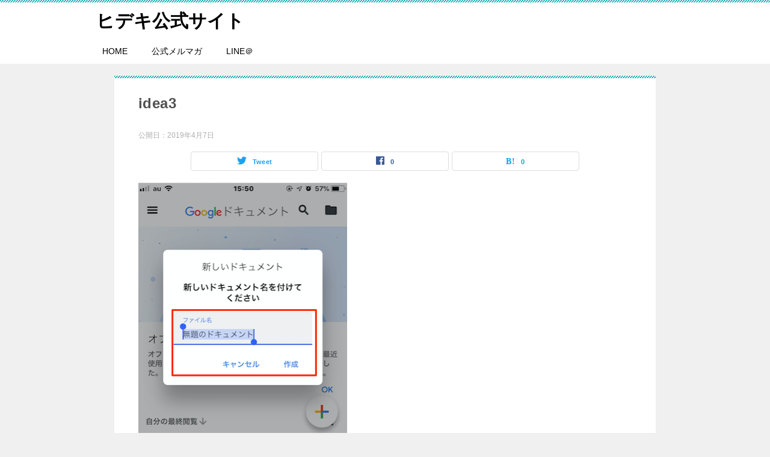

--- FILE ---
content_type: text/html; charset=UTF-8
request_url: https://55hawaii.org/stock-ideas/idea3
body_size: 8556
content:
<!doctype html>
<html lang="ja" class="col1 layout-footer-show">
<head>
<!-- Global site tag (gtag.js) - Google Analytics -->
<script async src="https://www.googletagmanager.com/gtag/js?id=UA-30734700-22"></script>
<script>
window.dataLayer = window.dataLayer || [];
function gtag(){dataLayer.push(arguments);}
gtag('js', new Date());
gtag('config', 'UA-30734700-22');
</script>	<meta charset="UTF-8">
<meta name="viewport" content="width=device-width, initial-scale=1">
<link rel="profile" href="http://gmpg.org/xfn/11">
<title>idea3 ｜ ヒデキ公式サイト</title>
<meta name='robots' content='max-image-preview:large' />
<script>
var ajaxurl = 'https://55hawaii.org/wp-admin/admin-ajax.php';
var sns_cnt = true;
var toc_title = 'このページの内容';
var cut_h = 4;
var toc_close_flg = 1;
</script>
<link rel='dns-prefetch' href='//s0.wp.com' />
<link rel='dns-prefetch' href='//www.google.com' />
<link rel="alternate" type="application/rss+xml" title="ヒデキ公式サイト &raquo; フィード" href="https://55hawaii.org/feed" />
<link rel="alternate" type="application/rss+xml" title="ヒデキ公式サイト &raquo; コメントフィード" href="https://55hawaii.org/comments/feed" />
<script type="text/javascript">
window._wpemojiSettings = {"baseUrl":"https:\/\/s.w.org\/images\/core\/emoji\/14.0.0\/72x72\/","ext":".png","svgUrl":"https:\/\/s.w.org\/images\/core\/emoji\/14.0.0\/svg\/","svgExt":".svg","source":{"concatemoji":"https:\/\/55hawaii.org\/wp-includes\/js\/wp-emoji-release.min.js?ver=6.2.4"}};
/*! This file is auto-generated */
!function(e,a,t){var n,r,o,i=a.createElement("canvas"),p=i.getContext&&i.getContext("2d");function s(e,t){p.clearRect(0,0,i.width,i.height),p.fillText(e,0,0);e=i.toDataURL();return p.clearRect(0,0,i.width,i.height),p.fillText(t,0,0),e===i.toDataURL()}function c(e){var t=a.createElement("script");t.src=e,t.defer=t.type="text/javascript",a.getElementsByTagName("head")[0].appendChild(t)}for(o=Array("flag","emoji"),t.supports={everything:!0,everythingExceptFlag:!0},r=0;r<o.length;r++)t.supports[o[r]]=function(e){if(p&&p.fillText)switch(p.textBaseline="top",p.font="600 32px Arial",e){case"flag":return s("\ud83c\udff3\ufe0f\u200d\u26a7\ufe0f","\ud83c\udff3\ufe0f\u200b\u26a7\ufe0f")?!1:!s("\ud83c\uddfa\ud83c\uddf3","\ud83c\uddfa\u200b\ud83c\uddf3")&&!s("\ud83c\udff4\udb40\udc67\udb40\udc62\udb40\udc65\udb40\udc6e\udb40\udc67\udb40\udc7f","\ud83c\udff4\u200b\udb40\udc67\u200b\udb40\udc62\u200b\udb40\udc65\u200b\udb40\udc6e\u200b\udb40\udc67\u200b\udb40\udc7f");case"emoji":return!s("\ud83e\udef1\ud83c\udffb\u200d\ud83e\udef2\ud83c\udfff","\ud83e\udef1\ud83c\udffb\u200b\ud83e\udef2\ud83c\udfff")}return!1}(o[r]),t.supports.everything=t.supports.everything&&t.supports[o[r]],"flag"!==o[r]&&(t.supports.everythingExceptFlag=t.supports.everythingExceptFlag&&t.supports[o[r]]);t.supports.everythingExceptFlag=t.supports.everythingExceptFlag&&!t.supports.flag,t.DOMReady=!1,t.readyCallback=function(){t.DOMReady=!0},t.supports.everything||(n=function(){t.readyCallback()},a.addEventListener?(a.addEventListener("DOMContentLoaded",n,!1),e.addEventListener("load",n,!1)):(e.attachEvent("onload",n),a.attachEvent("onreadystatechange",function(){"complete"===a.readyState&&t.readyCallback()})),(e=t.source||{}).concatemoji?c(e.concatemoji):e.wpemoji&&e.twemoji&&(c(e.twemoji),c(e.wpemoji)))}(window,document,window._wpemojiSettings);
</script>
<style type="text/css">
img.wp-smiley,
img.emoji {
display: inline !important;
border: none !important;
box-shadow: none !important;
height: 1em !important;
width: 1em !important;
margin: 0 0.07em !important;
vertical-align: -0.1em !important;
background: none !important;
padding: 0 !important;
}
</style>
<!-- <link rel='stylesheet' id='wp-block-library-css' href='https://55hawaii.org/wp-includes/css/dist/block-library/style.min.css?ver=6.2.4' type='text/css' media='all' /> -->
<link rel="stylesheet" type="text/css" href="//55hawaii.org/wp-content/cache/wpfc-minified/7nynuq1j/hmtiu.css" media="all"/>
<style id='wp-block-library-theme-inline-css' type='text/css'>
.wp-block-audio figcaption{color:#555;font-size:13px;text-align:center}.is-dark-theme .wp-block-audio figcaption{color:hsla(0,0%,100%,.65)}.wp-block-audio{margin:0 0 1em}.wp-block-code{border:1px solid #ccc;border-radius:4px;font-family:Menlo,Consolas,monaco,monospace;padding:.8em 1em}.wp-block-embed figcaption{color:#555;font-size:13px;text-align:center}.is-dark-theme .wp-block-embed figcaption{color:hsla(0,0%,100%,.65)}.wp-block-embed{margin:0 0 1em}.blocks-gallery-caption{color:#555;font-size:13px;text-align:center}.is-dark-theme .blocks-gallery-caption{color:hsla(0,0%,100%,.65)}.wp-block-image figcaption{color:#555;font-size:13px;text-align:center}.is-dark-theme .wp-block-image figcaption{color:hsla(0,0%,100%,.65)}.wp-block-image{margin:0 0 1em}.wp-block-pullquote{border-bottom:4px solid;border-top:4px solid;color:currentColor;margin-bottom:1.75em}.wp-block-pullquote cite,.wp-block-pullquote footer,.wp-block-pullquote__citation{color:currentColor;font-size:.8125em;font-style:normal;text-transform:uppercase}.wp-block-quote{border-left:.25em solid;margin:0 0 1.75em;padding-left:1em}.wp-block-quote cite,.wp-block-quote footer{color:currentColor;font-size:.8125em;font-style:normal;position:relative}.wp-block-quote.has-text-align-right{border-left:none;border-right:.25em solid;padding-left:0;padding-right:1em}.wp-block-quote.has-text-align-center{border:none;padding-left:0}.wp-block-quote.is-large,.wp-block-quote.is-style-large,.wp-block-quote.is-style-plain{border:none}.wp-block-search .wp-block-search__label{font-weight:700}.wp-block-search__button{border:1px solid #ccc;padding:.375em .625em}:where(.wp-block-group.has-background){padding:1.25em 2.375em}.wp-block-separator.has-css-opacity{opacity:.4}.wp-block-separator{border:none;border-bottom:2px solid;margin-left:auto;margin-right:auto}.wp-block-separator.has-alpha-channel-opacity{opacity:1}.wp-block-separator:not(.is-style-wide):not(.is-style-dots){width:100px}.wp-block-separator.has-background:not(.is-style-dots){border-bottom:none;height:1px}.wp-block-separator.has-background:not(.is-style-wide):not(.is-style-dots){height:2px}.wp-block-table{margin:0 0 1em}.wp-block-table td,.wp-block-table th{word-break:normal}.wp-block-table figcaption{color:#555;font-size:13px;text-align:center}.is-dark-theme .wp-block-table figcaption{color:hsla(0,0%,100%,.65)}.wp-block-video figcaption{color:#555;font-size:13px;text-align:center}.is-dark-theme .wp-block-video figcaption{color:hsla(0,0%,100%,.65)}.wp-block-video{margin:0 0 1em}.wp-block-template-part.has-background{margin-bottom:0;margin-top:0;padding:1.25em 2.375em}
</style>
<!-- <link rel='stylesheet' id='wp-components-css' href='https://55hawaii.org/wp-includes/css/dist/components/style.min.css?ver=6.2.4' type='text/css' media='all' /> -->
<!-- <link rel='stylesheet' id='wp-block-editor-css' href='https://55hawaii.org/wp-includes/css/dist/block-editor/style.min.css?ver=6.2.4' type='text/css' media='all' /> -->
<!-- <link rel='stylesheet' id='wp-nux-css' href='https://55hawaii.org/wp-includes/css/dist/nux/style.min.css?ver=6.2.4' type='text/css' media='all' /> -->
<!-- <link rel='stylesheet' id='wp-reusable-blocks-css' href='https://55hawaii.org/wp-includes/css/dist/reusable-blocks/style.min.css?ver=6.2.4' type='text/css' media='all' /> -->
<!-- <link rel='stylesheet' id='wp-editor-css' href='https://55hawaii.org/wp-includes/css/dist/editor/style.min.css?ver=6.2.4' type='text/css' media='all' /> -->
<!-- <link rel='stylesheet' id='keni_block-cgb-style-css-css' href='https://55hawaii.org/wp-content/themes/keni80_wp_standard_all_202003031324/keni/module/keni-block-editor/dist/blocks.style.build.css' type='text/css' media='all' /> -->
<!-- <link rel='stylesheet' id='classic-theme-styles-css' href='https://55hawaii.org/wp-includes/css/classic-themes.min.css?ver=6.2.4' type='text/css' media='all' /> -->
<link rel="stylesheet" type="text/css" href="//55hawaii.org/wp-content/cache/wpfc-minified/m9jk1zo1/hmtiu.css" media="all"/>
<style id='global-styles-inline-css' type='text/css'>
body{--wp--preset--color--black: #000000;--wp--preset--color--cyan-bluish-gray: #abb8c3;--wp--preset--color--white: #ffffff;--wp--preset--color--pale-pink: #f78da7;--wp--preset--color--vivid-red: #cf2e2e;--wp--preset--color--luminous-vivid-orange: #ff6900;--wp--preset--color--luminous-vivid-amber: #fcb900;--wp--preset--color--light-green-cyan: #7bdcb5;--wp--preset--color--vivid-green-cyan: #00d084;--wp--preset--color--pale-cyan-blue: #8ed1fc;--wp--preset--color--vivid-cyan-blue: #0693e3;--wp--preset--color--vivid-purple: #9b51e0;--wp--preset--gradient--vivid-cyan-blue-to-vivid-purple: linear-gradient(135deg,rgba(6,147,227,1) 0%,rgb(155,81,224) 100%);--wp--preset--gradient--light-green-cyan-to-vivid-green-cyan: linear-gradient(135deg,rgb(122,220,180) 0%,rgb(0,208,130) 100%);--wp--preset--gradient--luminous-vivid-amber-to-luminous-vivid-orange: linear-gradient(135deg,rgba(252,185,0,1) 0%,rgba(255,105,0,1) 100%);--wp--preset--gradient--luminous-vivid-orange-to-vivid-red: linear-gradient(135deg,rgba(255,105,0,1) 0%,rgb(207,46,46) 100%);--wp--preset--gradient--very-light-gray-to-cyan-bluish-gray: linear-gradient(135deg,rgb(238,238,238) 0%,rgb(169,184,195) 100%);--wp--preset--gradient--cool-to-warm-spectrum: linear-gradient(135deg,rgb(74,234,220) 0%,rgb(151,120,209) 20%,rgb(207,42,186) 40%,rgb(238,44,130) 60%,rgb(251,105,98) 80%,rgb(254,248,76) 100%);--wp--preset--gradient--blush-light-purple: linear-gradient(135deg,rgb(255,206,236) 0%,rgb(152,150,240) 100%);--wp--preset--gradient--blush-bordeaux: linear-gradient(135deg,rgb(254,205,165) 0%,rgb(254,45,45) 50%,rgb(107,0,62) 100%);--wp--preset--gradient--luminous-dusk: linear-gradient(135deg,rgb(255,203,112) 0%,rgb(199,81,192) 50%,rgb(65,88,208) 100%);--wp--preset--gradient--pale-ocean: linear-gradient(135deg,rgb(255,245,203) 0%,rgb(182,227,212) 50%,rgb(51,167,181) 100%);--wp--preset--gradient--electric-grass: linear-gradient(135deg,rgb(202,248,128) 0%,rgb(113,206,126) 100%);--wp--preset--gradient--midnight: linear-gradient(135deg,rgb(2,3,129) 0%,rgb(40,116,252) 100%);--wp--preset--duotone--dark-grayscale: url('#wp-duotone-dark-grayscale');--wp--preset--duotone--grayscale: url('#wp-duotone-grayscale');--wp--preset--duotone--purple-yellow: url('#wp-duotone-purple-yellow');--wp--preset--duotone--blue-red: url('#wp-duotone-blue-red');--wp--preset--duotone--midnight: url('#wp-duotone-midnight');--wp--preset--duotone--magenta-yellow: url('#wp-duotone-magenta-yellow');--wp--preset--duotone--purple-green: url('#wp-duotone-purple-green');--wp--preset--duotone--blue-orange: url('#wp-duotone-blue-orange');--wp--preset--font-size--small: 13px;--wp--preset--font-size--medium: 20px;--wp--preset--font-size--large: 36px;--wp--preset--font-size--x-large: 42px;--wp--preset--spacing--20: 0.44rem;--wp--preset--spacing--30: 0.67rem;--wp--preset--spacing--40: 1rem;--wp--preset--spacing--50: 1.5rem;--wp--preset--spacing--60: 2.25rem;--wp--preset--spacing--70: 3.38rem;--wp--preset--spacing--80: 5.06rem;--wp--preset--shadow--natural: 6px 6px 9px rgba(0, 0, 0, 0.2);--wp--preset--shadow--deep: 12px 12px 50px rgba(0, 0, 0, 0.4);--wp--preset--shadow--sharp: 6px 6px 0px rgba(0, 0, 0, 0.2);--wp--preset--shadow--outlined: 6px 6px 0px -3px rgba(255, 255, 255, 1), 6px 6px rgba(0, 0, 0, 1);--wp--preset--shadow--crisp: 6px 6px 0px rgba(0, 0, 0, 1);}:where(.is-layout-flex){gap: 0.5em;}body .is-layout-flow > .alignleft{float: left;margin-inline-start: 0;margin-inline-end: 2em;}body .is-layout-flow > .alignright{float: right;margin-inline-start: 2em;margin-inline-end: 0;}body .is-layout-flow > .aligncenter{margin-left: auto !important;margin-right: auto !important;}body .is-layout-constrained > .alignleft{float: left;margin-inline-start: 0;margin-inline-end: 2em;}body .is-layout-constrained > .alignright{float: right;margin-inline-start: 2em;margin-inline-end: 0;}body .is-layout-constrained > .aligncenter{margin-left: auto !important;margin-right: auto !important;}body .is-layout-constrained > :where(:not(.alignleft):not(.alignright):not(.alignfull)){max-width: var(--wp--style--global--content-size);margin-left: auto !important;margin-right: auto !important;}body .is-layout-constrained > .alignwide{max-width: var(--wp--style--global--wide-size);}body .is-layout-flex{display: flex;}body .is-layout-flex{flex-wrap: wrap;align-items: center;}body .is-layout-flex > *{margin: 0;}:where(.wp-block-columns.is-layout-flex){gap: 2em;}.has-black-color{color: var(--wp--preset--color--black) !important;}.has-cyan-bluish-gray-color{color: var(--wp--preset--color--cyan-bluish-gray) !important;}.has-white-color{color: var(--wp--preset--color--white) !important;}.has-pale-pink-color{color: var(--wp--preset--color--pale-pink) !important;}.has-vivid-red-color{color: var(--wp--preset--color--vivid-red) !important;}.has-luminous-vivid-orange-color{color: var(--wp--preset--color--luminous-vivid-orange) !important;}.has-luminous-vivid-amber-color{color: var(--wp--preset--color--luminous-vivid-amber) !important;}.has-light-green-cyan-color{color: var(--wp--preset--color--light-green-cyan) !important;}.has-vivid-green-cyan-color{color: var(--wp--preset--color--vivid-green-cyan) !important;}.has-pale-cyan-blue-color{color: var(--wp--preset--color--pale-cyan-blue) !important;}.has-vivid-cyan-blue-color{color: var(--wp--preset--color--vivid-cyan-blue) !important;}.has-vivid-purple-color{color: var(--wp--preset--color--vivid-purple) !important;}.has-black-background-color{background-color: var(--wp--preset--color--black) !important;}.has-cyan-bluish-gray-background-color{background-color: var(--wp--preset--color--cyan-bluish-gray) !important;}.has-white-background-color{background-color: var(--wp--preset--color--white) !important;}.has-pale-pink-background-color{background-color: var(--wp--preset--color--pale-pink) !important;}.has-vivid-red-background-color{background-color: var(--wp--preset--color--vivid-red) !important;}.has-luminous-vivid-orange-background-color{background-color: var(--wp--preset--color--luminous-vivid-orange) !important;}.has-luminous-vivid-amber-background-color{background-color: var(--wp--preset--color--luminous-vivid-amber) !important;}.has-light-green-cyan-background-color{background-color: var(--wp--preset--color--light-green-cyan) !important;}.has-vivid-green-cyan-background-color{background-color: var(--wp--preset--color--vivid-green-cyan) !important;}.has-pale-cyan-blue-background-color{background-color: var(--wp--preset--color--pale-cyan-blue) !important;}.has-vivid-cyan-blue-background-color{background-color: var(--wp--preset--color--vivid-cyan-blue) !important;}.has-vivid-purple-background-color{background-color: var(--wp--preset--color--vivid-purple) !important;}.has-black-border-color{border-color: var(--wp--preset--color--black) !important;}.has-cyan-bluish-gray-border-color{border-color: var(--wp--preset--color--cyan-bluish-gray) !important;}.has-white-border-color{border-color: var(--wp--preset--color--white) !important;}.has-pale-pink-border-color{border-color: var(--wp--preset--color--pale-pink) !important;}.has-vivid-red-border-color{border-color: var(--wp--preset--color--vivid-red) !important;}.has-luminous-vivid-orange-border-color{border-color: var(--wp--preset--color--luminous-vivid-orange) !important;}.has-luminous-vivid-amber-border-color{border-color: var(--wp--preset--color--luminous-vivid-amber) !important;}.has-light-green-cyan-border-color{border-color: var(--wp--preset--color--light-green-cyan) !important;}.has-vivid-green-cyan-border-color{border-color: var(--wp--preset--color--vivid-green-cyan) !important;}.has-pale-cyan-blue-border-color{border-color: var(--wp--preset--color--pale-cyan-blue) !important;}.has-vivid-cyan-blue-border-color{border-color: var(--wp--preset--color--vivid-cyan-blue) !important;}.has-vivid-purple-border-color{border-color: var(--wp--preset--color--vivid-purple) !important;}.has-vivid-cyan-blue-to-vivid-purple-gradient-background{background: var(--wp--preset--gradient--vivid-cyan-blue-to-vivid-purple) !important;}.has-light-green-cyan-to-vivid-green-cyan-gradient-background{background: var(--wp--preset--gradient--light-green-cyan-to-vivid-green-cyan) !important;}.has-luminous-vivid-amber-to-luminous-vivid-orange-gradient-background{background: var(--wp--preset--gradient--luminous-vivid-amber-to-luminous-vivid-orange) !important;}.has-luminous-vivid-orange-to-vivid-red-gradient-background{background: var(--wp--preset--gradient--luminous-vivid-orange-to-vivid-red) !important;}.has-very-light-gray-to-cyan-bluish-gray-gradient-background{background: var(--wp--preset--gradient--very-light-gray-to-cyan-bluish-gray) !important;}.has-cool-to-warm-spectrum-gradient-background{background: var(--wp--preset--gradient--cool-to-warm-spectrum) !important;}.has-blush-light-purple-gradient-background{background: var(--wp--preset--gradient--blush-light-purple) !important;}.has-blush-bordeaux-gradient-background{background: var(--wp--preset--gradient--blush-bordeaux) !important;}.has-luminous-dusk-gradient-background{background: var(--wp--preset--gradient--luminous-dusk) !important;}.has-pale-ocean-gradient-background{background: var(--wp--preset--gradient--pale-ocean) !important;}.has-electric-grass-gradient-background{background: var(--wp--preset--gradient--electric-grass) !important;}.has-midnight-gradient-background{background: var(--wp--preset--gradient--midnight) !important;}.has-small-font-size{font-size: var(--wp--preset--font-size--small) !important;}.has-medium-font-size{font-size: var(--wp--preset--font-size--medium) !important;}.has-large-font-size{font-size: var(--wp--preset--font-size--large) !important;}.has-x-large-font-size{font-size: var(--wp--preset--font-size--x-large) !important;}
.wp-block-navigation a:where(:not(.wp-element-button)){color: inherit;}
:where(.wp-block-columns.is-layout-flex){gap: 2em;}
.wp-block-pullquote{font-size: 1.5em;line-height: 1.6;}
</style>
<!-- <link rel='stylesheet' id='contact-form-7-css' href='https://55hawaii.org/wp-content/plugins/contact-form-7/includes/css/styles.css?ver=5.1.1' type='text/css' media='all' /> -->
<!-- <link rel='stylesheet' id='pz-linkcard-css' href='//55hawaii.org/wp-content/uploads/pz-linkcard/style.css?ver=6.2.4' type='text/css' media='all' /> -->
<!-- <link rel='stylesheet' id='keni-style-css' href='https://55hawaii.org/wp-content/themes/keni80_wp_standard_all_202003031324/style.css?ver=6.2.4' type='text/css' media='all' /> -->
<!-- <link rel='stylesheet' id='keni_base-css' href='https://55hawaii.org/wp-content/themes/keni80_wp_standard_all_202003031324/base.css?ver=6.2.4' type='text/css' media='all' /> -->
<!-- <link rel='stylesheet' id='keni-advanced-css' href='https://55hawaii.org/wp-content/themes/keni80_wp_standard_all_202003031324/advanced.css?ver=6.2.4' type='text/css' media='all' /> -->
<!-- <link rel='stylesheet' id='keni_base_default-css' href='https://55hawaii.org/wp-content/themes/keni80_wp_standard_all_202003031324/default-style.css?ver=6.2.4' type='text/css' media='all' /> -->
<!-- <link rel='stylesheet' id='jetpack_css-css' href='https://55hawaii.org/wp-content/plugins/jetpack/css/jetpack.css?ver=6.7.3' type='text/css' media='all' /> -->
<link rel="stylesheet" type="text/css" href="//55hawaii.org/wp-content/cache/wpfc-minified/fde8f89h/3wsnt.css" media="all"/>
<link rel="https://api.w.org/" href="https://55hawaii.org/wp-json/" /><link rel="alternate" type="application/json" href="https://55hawaii.org/wp-json/wp/v2/media/2925" /><link rel="EditURI" type="application/rsd+xml" title="RSD" href="https://55hawaii.org/xmlrpc.php?rsd" />
<link rel='shortlink' href='https://wp.me/a7e8qV-Lb' />
<link rel="alternate" type="application/json+oembed" href="https://55hawaii.org/wp-json/oembed/1.0/embed?url=https%3A%2F%2F55hawaii.org%2Fstock-ideas%2Fidea3" />
<link rel="alternate" type="text/xml+oembed" href="https://55hawaii.org/wp-json/oembed/1.0/embed?url=https%3A%2F%2F55hawaii.org%2Fstock-ideas%2Fidea3&#038;format=xml" />
<link rel='dns-prefetch' href='//v0.wordpress.com'/>
<style type='text/css'>img#wpstats{display:none}</style><meta name="robots" content="noindex">
<!--OGP-->
<meta property="og:type" content="article" />
<meta property="og:url" content="https://55hawaii.org/stock-ideas/idea3" />
<meta property="og:title" content="idea3 ｜ ヒデキ公式サイト"/>
<meta property="og:description" content="">
<meta property="og:site_name" content="ヒデキ公式サイト">
<meta property="og:image" content="https://55hawaii.org/wp-content/uploads/2019/04/idea3.png">
<meta property="og:image:type" content="image/png">
<meta property="og:image:width" content="347">
<meta property="og:image:height" content="624">
<meta property="og:locale" content="ja_JP">
<!--OGP-->
<meta name="google-site-verification" content="TIlGDPfFHQW6N_me82Vm3WCrpYYfM8srVtYCGXfev0I" /></head>
<body class="attachment attachment-template-default single single-attachment postid-2925 attachmentid-2925 attachment-png"><!--ページの属性-->
<div id="top" class="keni-container">
<!--▼▼ ヘッダー ▼▼-->
<div class="keni-header_wrap">
<div class="keni-header_outer">
<header class="keni-header keni-header_col1">
<div class="keni-header_inner">
<p class="site-title"><a href="https://55hawaii.org/" rel="home">ヒデキ公式サイト</a></p>
<div class="keni-header_cont">
</div>
</div><!--keni-header_inner-->
</header><!--keni-header-->	</div><!--keni-header_outer-->
</div><!--keni-header_wrap-->
<!--▲▲ ヘッダー ▲▲-->
<div id="click-space"></div>
<!--▼▼ グローバルナビ ▼▼-->
<div class="keni-gnav_wrap">
<div class="keni-gnav_outer">
<nav class="keni-gnav">
<div class="keni-gnav_inner">
<ul id="menu" class="keni-gnav_cont">
<li id="menu-item-113" class="menu-item menu-item-type-custom menu-item-object-custom menu-item-home menu-item-113"><a href="http://55hawaii.org">HOME</a></li>
<li id="menu-item-114" class="menu-item menu-item-type-custom menu-item-object-custom menu-item-114"><a href="http://55hawaii.org/start2">公式メルマガ</a></li>
<li id="menu-item-181" class="menu-item menu-item-type-custom menu-item-object-custom menu-item-181"><a target="_blank" rel="noopener" href="https://line.me/ti/p/%40cmp5530w">LINE＠</a></li>
<li class="menu-search"><div class="search-box">
<form role="search" method="get" id="keni_search" class="searchform" action="https://55hawaii.org/">
<input type="text" value="" name="s"><button class="btn-search"><img src="https://55hawaii.org/wp-content/themes/keni80_wp_standard_all_202003031324/images/icon/search_black.svg" width="18" height="18"></button>
</form>
</div></li>
</ul>
</div>
<div class="keni-gnav_btn_wrap">
<div class="keni-gnav_btn"><span class="keni-gnav_btn_icon-open"></span></div>
</div>
</nav>
</div>
</div>
<div class="keni-main_wrap">
<div class="keni-main_outer">
<!--▼▼ メインコンテンツ ▼▼-->
<main id="main" class="keni-main">
<div class="keni-main_inner">
<aside class="free-area free-area_before-title">
</aside><!-- #secondary -->
<article class="post-2925 attachment type-attachment status-inherit keni-section" itemscope itemtype="http://schema.org/Article">
<meta itemscope itemprop="mainEntityOfPage"  itemType="https://schema.org/WebPage" itemid="https://55hawaii.org/stock-ideas/idea3" />
<div class="keni-section_wrap article_wrap">
<div class="keni-section">
<header class="article-header">
<h1 class="entry_title" itemprop="headline">idea3</h1>
<div class="entry_status">
<ul class="entry_date">
<li class="entry_date_item">公開日：<time itemprop="datePublished" datetime="2019-04-07T16:05:40+09:00" content="2019-04-07T16:05:40+09:00">2019年4月7日</time></li>	</ul>
<ul class="entry_category">
</ul>
</div>			<aside class="sns-btn_wrap">
<div class="sns-btn_tw" data-url="https://55hawaii.org/stock-ideas/idea3" data-title="idea3"></div>
<div class="sns-btn_fb" data-url="https://55hawaii.org/stock-ideas/idea3" data-title="idea3"></div>
<div class="sns-btn_hatena" data-url="https://55hawaii.org/stock-ideas/idea3" data-title="idea3"></div>
</aside>		</header><!-- .article-header -->
<div class="article-body" itemprop="articleBody">
<p class="attachment"><a href='https://55hawaii.org/wp-content/uploads/2019/04/idea3.png'><img width="347" height="624" src="https://55hawaii.org/wp-content/uploads/2019/04/idea3.png" class="attachment-medium size-medium" alt="" decoding="async" loading="lazy" /></a></p>
</div><!-- .article-body -->
</div><!-- .keni-section -->
</div><!-- .keni-section_wrap -->
<div class="behind-article-area">
<div class="keni-section_wrap keni-section_wrap_style02">
<div class="keni-section">
<aside class="sns-btn_wrap">
<div class="sns-btn_tw" data-url="https://55hawaii.org/stock-ideas/idea3" data-title="idea3"></div>
<div class="sns-btn_fb" data-url="https://55hawaii.org/stock-ideas/idea3" data-title="idea3"></div>
<div class="sns-btn_hatena" data-url="https://55hawaii.org/stock-ideas/idea3" data-title="idea3"></div>
</aside>
<nav class="navigation post-navigation" aria-label="投稿">
<h2 class="screen-reader-text">投稿ナビゲーション</h2>
<div class="nav-links"><div class="nav-previous"><a href="https://55hawaii.org/stock-ideas">アイディアを忘れる前にメモする方法</a></div></div>
</nav>
</div>
</div>
</div><!-- .behind-article-area -->
</article><!-- #post-## -->
<aside class="free-area free-area_after-cont">
</aside><!-- #secondary -->
</div><!-- .keni-main_inner -->
</main><!-- .keni-main -->
<aside id="secondary" class="keni-sub">
<div id="categories-2" class="keni-section_wrap widget widget_categories"><section class="keni-section"><h3 class="sub-section_title">カテゴリー</h3>
<ul>
<li class="cat-item cat-item-11"><a href="https://55hawaii.org/category/affiliate">アフィリエイト</a>
</li>
<li class="cat-item cat-item-6"><a href="https://55hawaii.org/category/business-mind">ビジネスマインド</a>
</li>
<li class="cat-item cat-item-10"><a href="https://55hawaii.org/category/how-to-start-blog">ブログの始め方</a>
</li>
<li class="cat-item cat-item-12"><a href="https://55hawaii.org/category/propaganda">プロパガンダ</a>
</li>
<li class="cat-item cat-item-9"><a href="https://55hawaii.org/category/marketing">マーケティング</a>
</li>
<li class="cat-item cat-item-5"><a href="https://55hawaii.org/category/small-tricks">小技集</a>
</li>
<li class="cat-item cat-item-1"><a href="https://55hawaii.org/category/%e6%9c%aa%e5%88%86%e9%a1%9e">未分類</a>
</li>
<li class="cat-item cat-item-188"><a href="https://55hawaii.org/category/gc-class">限定公開</a>
</li>
</ul>
</section></div></aside><!-- #secondary -->

</div><!--keni-main_outer-->
</div><!--keni-main_wrap-->
<!--▼▼ パン屑リスト ▼▼-->
<div class="keni-breadcrumb-list_wrap">
<div class="keni-breadcrumb-list_outer">
<nav class="keni-breadcrumb-list">
<ol class="keni-breadcrumb-list_inner" itemscope itemtype="http://schema.org/BreadcrumbList">
<li itemprop="itemListElement" itemscope itemtype="http://schema.org/ListItem">
<a itemprop="item" href="https://55hawaii.org"><span itemprop="name">ヒデキ公式サイト</span> TOP</a>
<meta itemprop="position" content="1" />
</li>
<li>idea3</li>
</ol>
</nav>
</div><!--keni-breadcrumb-list_outer-->
</div><!--keni-breadcrumb-list_wrap-->
<!--▲▲ パン屑リスト ▲▲-->
<!--▼▼ footer ▼▼-->
<div class="keni-footer_wrap">
<div class="keni-footer_outer">
<footer class="keni-footer">
<div class="keni-footer_inner">
<div class="keni-footer-cont_wrap">
</div><!--keni-section_wrap-->
</div><!--keni-footer_inner-->
</footer><!--keni-footer-->
<div class="footer-menu">
<div class="menu-%e3%83%95%e3%83%83%e3%82%bf%e3%83%bc%e3%83%a1%e3%83%8b%e3%83%a5%e3%83%bc-container"><ul id="menu-%e3%83%95%e3%83%83%e3%82%bf%e3%83%bc%e3%83%a1%e3%83%8b%e3%83%a5%e3%83%bc" class="menu"><li id="menu-item-2244" class="menu-item menu-item-type-post_type menu-item-object-page menu-item-2244"><a href="https://55hawaii.org/privacy-policy">プライバシーポリシー</a></li>
<li id="menu-item-2248" class="menu-item menu-item-type-post_type menu-item-object-page menu-item-2248"><a href="https://55hawaii.org/tokushou">特定商取引法に基づく表記</a></li>
<li id="menu-item-2122" class="menu-item menu-item-type-post_type menu-item-object-page menu-item-2122"><a href="https://55hawaii.org/contact">お問い合わせ</a></li>
</ul></div>        </div>
<div class="keni-copyright_wrap">
<div class="keni-copyright">
<small>&copy; 2016-2024 ヒデキ公式サイト</small>
</div><!--keni-copyright_wrap-->
</div><!--keni-copyright_wrap-->
</div><!--keni-footer_outer-->
</div><!--keni-footer_wrap-->
<!--▲▲ footer ▲▲-->
</div><!--keni-container-->
<!--▼ページトップ-->
<p class="page-top"><a href="#top"></a></p>
<!--▲ページトップ-->
<script type='text/javascript' src='https://55hawaii.org/wp-includes/js/jquery/jquery.min.js?ver=3.6.4' id='jquery-core-js'></script>
<script type='text/javascript' src='https://55hawaii.org/wp-includes/js/jquery/jquery-migrate.min.js?ver=3.4.0' id='jquery-migrate-js'></script>
<script type='text/javascript' id='contact-form-7-js-extra'>
/* <![CDATA[ */
var wpcf7 = {"apiSettings":{"root":"https:\/\/55hawaii.org\/wp-json\/contact-form-7\/v1","namespace":"contact-form-7\/v1"}};
/* ]]> */
</script>
<script type='text/javascript' src='https://55hawaii.org/wp-content/plugins/contact-form-7/includes/js/scripts.js?ver=5.1.1' id='contact-form-7-js'></script>
<script type='text/javascript' src='https://s0.wp.com/wp-content/js/devicepx-jetpack.js?ver=202411' id='devicepx-js'></script>
<script type='text/javascript' id='google-invisible-recaptcha-js-before'>
var renderInvisibleReCaptcha = function() {
for (var i = 0; i < document.forms.length; ++i) {
var form = document.forms[i];
var holder = form.querySelector('.inv-recaptcha-holder');
if (null === holder) continue;
holder.innerHTML = '';
(function(frm){
var cf7SubmitElm = frm.querySelector('.wpcf7-submit');
var holderId = grecaptcha.render(holder,{
'sitekey': '6Leyko8UAAAAAKpcNb7kFAM3oemfLumMVsqR2pL2', 'size': 'invisible', 'badge' : 'inline',
'callback' : function (recaptchaToken) {
if((null !== cf7SubmitElm) && (typeof jQuery != 'undefined')){jQuery(frm).submit();grecaptcha.reset(holderId);return;}
HTMLFormElement.prototype.submit.call(frm);
},
'expired-callback' : function(){grecaptcha.reset(holderId);}
});
if(null !== cf7SubmitElm && (typeof jQuery != 'undefined') ){
jQuery(cf7SubmitElm).off('click').on('click', function(clickEvt){
clickEvt.preventDefault();
grecaptcha.execute(holderId);
});
}
else
{
frm.onsubmit = function (evt){evt.preventDefault();grecaptcha.execute(holderId);};
}
})(form);
}
};
</script>
<script type='text/javascript' async defer src='https://www.google.com/recaptcha/api.js?onload=renderInvisibleReCaptcha&#038;render=explicit&#038;hl=ja' id='google-invisible-recaptcha-js'></script>
<script type='text/javascript' src='https://55hawaii.org/wp-content/themes/keni80_wp_standard_all_202003031324/js/navigation.js?ver=20151215' id='keni-navigation-js'></script>
<script type='text/javascript' src='https://55hawaii.org/wp-content/themes/keni80_wp_standard_all_202003031324/js/skip-link-focus-fix.js?ver=20151215' id='keni-skip-link-focus-fix-js'></script>
<script type='text/javascript' src='https://55hawaii.org/wp-content/themes/keni80_wp_standard_all_202003031324/js/utility.js?ver=6.2.4' id='keni-utility-js'></script>
<script type='text/javascript' src='https://55hawaii.org/wp-content/themes/keni80_wp_standard_all_202003031324/js/insertstyle.js?ver=6.2.4' id='keni-insertstyle-js'></script>
<script type='text/javascript' src='https://55hawaii.org/wp-content/themes/keni80_wp_standard_all_202003031324/js/fontawesome-all.js?ver=6.2.4' id='fontawesome-js'></script>
<script type='text/javascript' src='https://55hawaii.org/wp-content/plugins/jetpack/_inc/build/widgets/milestone/milestone.min.js?ver=20160520' id='milestone-js'></script>
<script type='text/javascript' src='https://stats.wp.com/e-202411.js' async='async' defer='defer'></script>
<script type='text/javascript'>
_stq = window._stq || [];
_stq.push([ 'view', {v:'ext',j:'1:6.7.3',blog:'106803365',post:'2925',tz:'9',srv:'55hawaii.org'} ]);
_stq.push([ 'clickTrackerInit', '106803365', '2925' ]);
</script>
</body>
</html><!-- WP Fastest Cache file was created in 0.19407415390015 seconds, on 18-03-24 5:03:22 --><!-- via php -->